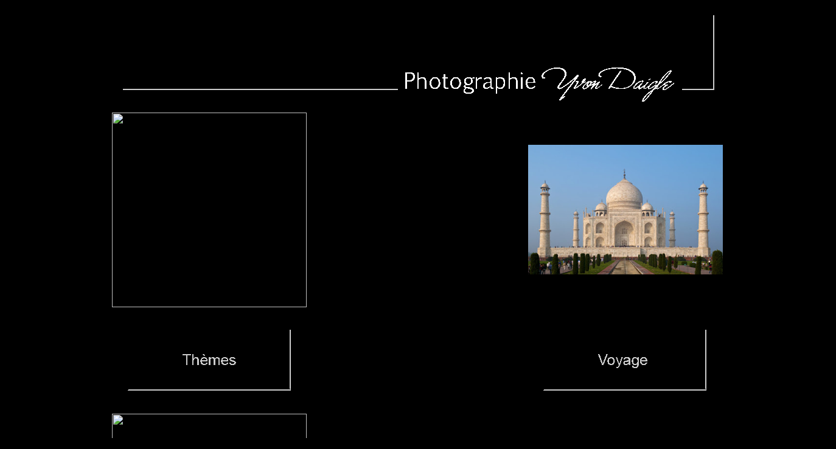

--- FILE ---
content_type: text/html
request_url: http://lesiteayvon.com/Galeriephotos.html
body_size: 1560
content:
<!doctype html public "-//w3c//dtd html 4.0 transitional//en">
<html>
<head>
   <meta http-equiv="Content-Type" content="text/html; charset=iso-8859-1">
   <meta http-equiv="content-language" content="fr-ca">
   <meta name="description" content="La galerie de photos, Photographie Yvon Daigle, Thèmes, Voyage, Le site à Yvon, Yvon, Hiking, photos, voyage, voyages, galerie, galerie photos, fleurs, horticulture, Urbain, portrait, paysage, insectes, macro, Trek, Treking, Nepal, Népal, Mont Blanc">
   <meta name="keywords" content="Yvon, photos, La galerie de photos, Photographie Yvon Daigle, Yvon Daigle, Thèmes, Voyage, Le site à Yvon, Yvon, Hiking, photos, voyage, voyages, galerie, galerie photos, fleurs, horticulture, Urbain, portrait, paysage, insectes, macro, Trek, Treking, Nepal, Népal, Mont Blanc">
   <meta name="author" content="Yvon Daigle">
   <meta name="distribution" content="global">
   <meta name="copyright" content="Yvon Daigle">
   <meta name="contactName" content="Yvon Daigle">
   <meta name="contactStreetAddress2" content="Québec">
   <meta name="contactState" content="Canada">
   <meta name="generator" content="Mozilla/4.8 [en] (Windows NT 5.0; U) [Netscape],Netscape composer, flash">
   <meta name="Date-creation-yyyymmdd" content="20010101">
   <meta name="Date-revision-yyyymmdd" content="20030401">
   <meta name="category" content="Personal">
   <meta name="identifier-url" content="http://www.lesiteayvon.com">
   <meta name="revisit-after" content="7 days">
   <meta name="robots" content="all">
   <meta name="GENERATOR" content="Mozilla/4.8 [en] (Windows NT 5.0; U) [Netscape]">
   <meta name="google-site-verification" content="SH91OkE9buSYJhHBfbtfEGdA7rIFM6PIuEsZSdHEcsQ">
   <META name="y_key" content="04810c2a16c01f8e" />
   <title>Le site &agrave; Yvon</title>
<link REL="SHORTCUT ICON" HREF="http://pages.infinit.net/yvon/favicon.ico">
</head>
<body text="#FFFFFF" bgcolor="#000000" link="#FFFFFF" vlink="#FFFFFF" alink="#FFFFFF" topmargin="0" marginwidth="0" marginheight="0">
<center><table BORDER=0 CELLSPACING=0 CELLPADDING=0 COLS=1 WIDTH="1372" HEIGHT="96%" >
<tr>
<td WIDTH="100%"></td>
</tr>

<tr>
<td ALIGN=LEFT VALIGN=top>
  <center>
  </center>

<center>
  <table border=0 cellspacing=5 cellpadding=5 cols=2 width="100%" >
    <tr>
      <td align=CENTER valign=TOP colspan="2"></td>
    </tr>
    <tr>
      <td colspan="2" align=center valign=middle><img src="TitresGaleriephotosYvon.gif" width="1024" height="145"></td>
      </tr>
    <tr>
      <td align=center valign=middle><img src="https://farm6.staticflickr.com/5628/20532530069_d541cb73c5_n.jpg" width="320"></td>
      <td align=center valign=middle><img src="https://lh4.googleusercontent.com/--uKEGI_NqRo/T0jarko1AwI/AAAAAAAABVM/H-7y5WeKCJk/s400/_YD04499C2.jpg" width="320"></td>
    </tr>
    <tr>
      <td align=center valign=middle width="40%"><div align="center">
        <p><font face="Comic Sans MS"><a href="Galeriephotosthemes.html"><img src="TitreThemes.gif" width="325" height="145" border="0"></a></font></p>
          </div></td>
      <td align=center valign=middle width="40%"><div align="center">
        <p><font face="Comic Sans MS"><font size=+2><a href="GaleriephotosVoyages.html"><img src="TitreVoyage.gif" width="325" height="145" border="0"></a></font></font></p>
        </div></td>
    </tr>
    <tr>
      <td align=center valign=middle><img src="https://farm3.staticflickr.com/2295/2447474310_5577a1e914_n.jpg" width="320"></td>
      <td align=center valign=middle><img src="https://lh5.googleusercontent.com/-6yNeVKmxT0I/Uf6B2EmyRPI/AAAAAAAADck/p43WFGrPMm8/s400/IMG_0341C.jpg" width="320"></td>
    </tr>
  </table>
  <table border=0 cellspacing=0 cellpadding=0 cols=9 width="100%" >
    <tr align=CENTER valign=CENTER>
      <td></td>
    </tr>
  </table>
</center>
</td>
</tr>
<tr align="right">
  <td valign="middle"><font color="#CCCCCC" face="Arial, Helvetica, sans-serif">Tous droits réservés Yvon Daigle Photo  &copy;</font>
    <hr align="center" width="100%" size="1" noshade><font color="#CCCCCC" face="Arial, Helvetica, sans-serif"><a href="mailto:yvondaigle@videotron.ca">Me contacter</a></font></td>
</tr>
</table>
</center>
</body>
</html>
